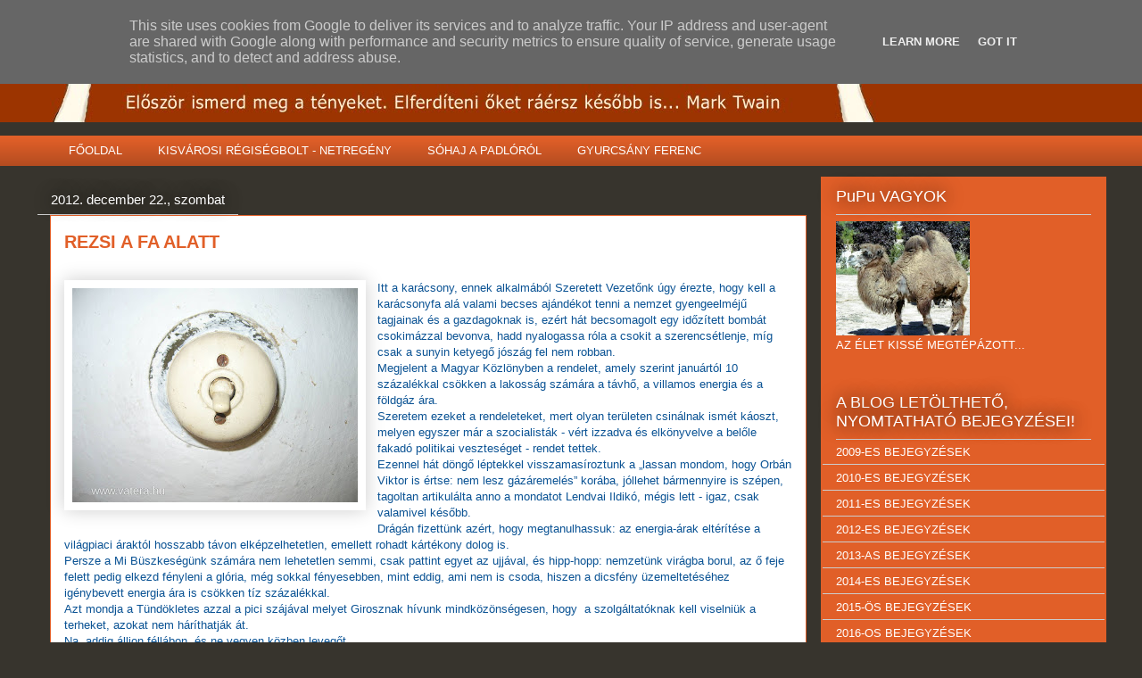

--- FILE ---
content_type: text/html; charset=UTF-8
request_url: https://www.pupublogja.hu/b/stats?style=BLACK_TRANSPARENT&timeRange=LAST_MONTH&token=APq4FmDHzVWRJb-QKHfVZvqKKlnDcpcZt9Y-QThVtayzCHnVFK6M4VuKDLa73VJ2tq_m4bf1x2dfK_F25iHj0xEt4QDwKNDj1g
body_size: 47
content:
{"total":12496,"sparklineOptions":{"backgroundColor":{"fillOpacity":0.1,"fill":"#000000"},"series":[{"areaOpacity":0.3,"color":"#202020"}]},"sparklineData":[[0,49],[1,50],[2,44],[3,44],[4,45],[5,64],[6,50],[7,53],[8,55],[9,47],[10,72],[11,38],[12,57],[13,84],[14,80],[15,63],[16,40],[17,42],[18,37],[19,45],[20,81],[21,76],[22,81],[23,80],[24,83],[25,55],[26,99],[27,53],[28,68],[29,75]],"nextTickMs":189473}